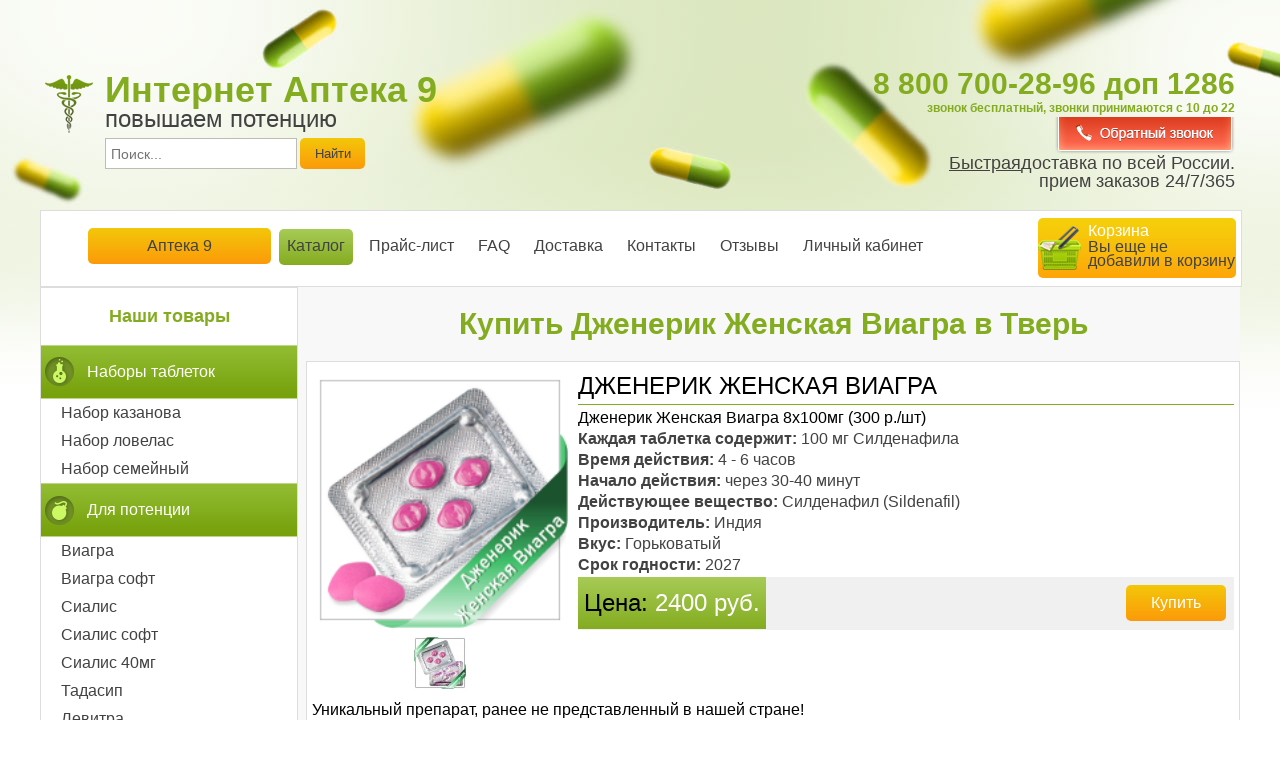

--- FILE ---
content_type: text/html; charset=UTF-8
request_url: http://xn--b1ag7af7c.xn--9-7sbatz2av.xn--p1ai/generic-zhenskaya-viagra.html
body_size: 6228
content:
<!DOCTYPE html>
<html lang="ru">
<head>
<meta http-equiv="Content-Type" content="text/html; charset=utf-8" />
<meta name="viewport" content="width=device-width, initial-scale=1.0" />
<meta name="SKYPE_TOOLBAR" content="SKYPE_TOOLBAR_PARSER_COMPATIBLE" />
<title>Купить в Тверь Купить Дженерик Женская Виагра. Состав  Силденафила цитрат 100 мг. Доставка ЖЕНСКАЯ ВИАГРА. Аптека 9</title>
<meta name="Keywords" content="Тверь, Купить Дженерик Женская Виагра,ЖЕНСКАЯ ВИАГРА  ,  Силденафила цитрат 100 мг,  аптека 9" /><meta name="Description" content="Купить Дженерик Женская Виагра с доставкой. Купить в Тверь." />
<meta property="og:type" content="website">
<meta property="og:url" content="http://xn--b1ag7af7c.xn--9-7sbatz2av.xn--p1ai/generic-zhenskaya-viagra.html" />
<meta property="og:locale" content="ru_RU">
<meta property="og:image" content="http://xn--b1ag7af7c.xn--9-7sbatz2av.xn--p1ai/cache/femalev-big.png" />
<base href="http://xn--b1ag7af7c.xn--9-7sbatz2av.xn--p1ai/" />
<link rel="canonical" href="http://xn--b1ag7af7c.xn--9-7sbatz2av.xn--p1ai/generic-zhenskaya-viagra.html">
    <link rel="shortcut icon" href="/templates/18/images/favicon.ico"/>
<link rel="stylesheet" href="./templates/18/style.css" type="text/css"/>
<script type="text/javascript" src="./js/jquery-1.7.1.min.js"></script>
<script type="text/javascript" src="./js/grayscale.js"></script>
<script type="text/javascript" src="./js/single.js"></script>
<script type="text/javascript" src="./js/common.js"></script>
<script type="text/javascript" src="./js/jquery-ui-1.8.13.custom.min.js"></script>
<link rel="stylesheet" href="./css/ui/core.css" type="text/css"/>
<link rel="stylesheet" href="./css/ui/dialog.css" type="text/css"/>
<link rel="stylesheet" href="./css/ui/theme.css" type="text/css"/>
<link rel="stylesheet" href="./js/layerslider/css/layerslider.css" type="text/css" />
<script src="./js/layerslider/js/greensock.js" type="text/javascript"></script>
<script src="./js/layerslider/js/layerslider.transitions.js" type="text/javascript"></script>
<script src="./js/layerslider/js/layerslider.kreaturamedia.jquery.js" type="text/javascript"></script>
</head>
<body >
<div id="page">
    <div id="header">
      <div class="logosearch">
            			<a href="">
            			<div id="logoblock">
			  <div id="sitename">Интернет Аптека 9</div>
				<div id="siteslogan">повышаем потенцию</div>
			</div>
                        </a>
            			<div class="form-search clearfix">
				<form name="search" action="search.php" method="get" >
					<input class="" id="searchInput" type="text" name="q" placeholder="Поиск...">
					<input type="submit"  value="Найти" />
				</form>
			</div>
        </div>
        <div class="phoneblock">
                        <div class="phone-head"><a href="tel:8 800 700-28-96">8 800 700-28-96</a> доп 1286 <br /><span> звонок бесплатный, звонки принимаются с 10 до 22</span></div>
                        <div class="callback-box">
                <div class="cb-c">
                    <fieldset class="cb-form" >
                        <div class="inp-row cb-name-field">
                            <div class="f-row-title clearfix">
                                <label>Ваше имя</label>
                            </div>
                            <div class="f-row clearfix">
                                <div class="form-input">
                                    <input type="text" class="cb-name" value=""/>
                                </div>
                            </div>
                        </div>
                        <div class="inp-row cb-phone-field">
                            <div class="f-row-title clearfix">
                                <label >Ваш номер телефона</label>
                            </div>
                            <div class="f-row clearfix">
                                <div class="form-input">
                                    <input type="text" class="cb-phone" value=""/>
                                </div>
                            </div>
                        </div>
                        <div class="btn-row clearfix">
                            <input type="button" class="btn_callback send" value="Отправить"/>
                        </div>
                    </fieldset>
                    <div class="cb-success" style="display:none">
                        <b>Ваша заявка принята, мы свяжемся с вами в ближайшее время.</b>
                    </div>
                    <a class="btn-call2 btn-call btn-call-popup"></a>
                </div>
                <div class="cb-b"></div>
            </div>
            <a class="btn-call1 btn-call btn-call-header"></a>
            <div class="clearfix"></div>
            <div class="addr"><span>Быстрая</span>доставка по всей России.<br />прием заказов 24/7/365</div>
        </div>
    </div>
    <div class="clearfix"></div>
    <div id="mainmenu">
        <div class="mainmenu-inner">
            <ul>
                <li><a href="">Аптека 9</a></li>
                				<li  class="active"><a href="buy.php">Каталог</a></li>
				                				<li><a href="price.php">Прайс-лист</a></li>
				                				<li><a href="info.php">FAQ</a></li>
												<li><a href="dostavka.php">Доставка</a></li>
				                				<li><a href="contact.php">Контакты</a></li>
				                                <li><a href="otzapteka.php">Отзывы</a></li>
				                				<li><a href="members.php">Личный кабинет</a></li>
				                <li id="cart">
                    <a href="basket.php">
                        <div class="inner">
                            <span class="cart">Корзина </span>
                                                        <div class="carttxt">Вы еще не добавили в корзину</div>
                                                    </div>
                    </a>
                </li>
            </ul>
        </div>
    </div>
<div id="maincontent" class="sidebar">
    <div class="inner">
    <h1>Купить Дженерик Женская Виагра в Тверь</h1>
<div class="tovarblockbig">
    <div class="tovarblock">
        <div class="tovarblock-main">
            <div class="inner">
                <h2 class="tovar-name">Дженерик Женская Виагра</h2>
                                                                                                                                                                                                                <div class="tovar-descr">Дженерик Женская Виагра 8х100мг (300 р./шт)</div>
                                <div class="tovar-text">
                                            <p><b>Каждая таблетка содержит: </b>100 мг Силденафила</p>
                                            <p><b>Время действия: </b>4 - 6 часов</p>
                                            <p><b>Начало действия: </b>через 30-40 минут</p>
                                            <p><b>Действующее вещество: </b>Силденафил (Sildenafil)</p>
                                            <p><b>Производитель: </b>Индия</p>
                                            <p><b>Вкус: </b>Горьковатый</p>
                                            <p><b>Срок годности: </b>2027</p>
                                    </div>
                <div class="tovar-buy">
                    <div class="tovar-buy">
                        <div class="tovar-price">Цена: <span>2400 руб.</span></div>
                        <a class="buynow" href="basket.php?action=add_item&amp;item_id=72">Купить</a>
                    </div>
                </div>
            </div>
        </div>
    </div>
    <div class="tovarblock-side">
        <div class="phototovara">
            <div class="bigimages">
                <div class="biinner" >
                    <div class="bi-tovar" id="bi-tovar1"><img src="./cache/femalev-big.png" width="256" title="Купить Дженерик Женская Виагра" alt="Дженерик Женская Виагра"/></div>
                                                                    <div class="bi-tovar" id="bi-tovar2" style="display:none"><img src="./cache/femalegra100.png" width="256" alt="Дженерик Женская Виагра"/></div>
                                                                <div class="clearfix"></div>
                </div>
                <div class="clearfix"></div>
            </div>
            <div class="smallimages">
                                                <div class="si-tovar" id="si-tovar2"><img src="./cache/femalegra100-thumb.png" height="52px" alt="Дженерик Женская Виагра"/></div>
            </div>
        </div>
    </div>
    <div class="clearfix"></div>
    <div class="tovartext">Уникальный препарат, ранее не представленный в нашей стране! <br />
Женская Виагра предназначена для решения таких проблем, как женские расстройства сексуального влечения и женская сексуальная дисфункция. Данный препарат создан фармацевтами для удовлетворения сексуальных потребностей и продления удовольствия. <br />
<br />
<br />
Преимущества: <br />
-Повышает уровень тестостерона в крови <br />
-Повышает либидо у большинства женщин <br />
- Появляется усиленная чувствительность к стимуляции <br />
-Эффективна для женщин с гистерэктомией и менопаузой в возрасте до 50 лет <br />
</div>
</div>
<table class="buy_group" >
    <thead>
        <tr>
        <th class="head head2">Количество</th>
        <th class="head head2">Цена</th>
        <th class="head head2 head_buy_group">Цена за 1&nbsp;шт</th>
        <th class="head "></th>
        <th class="head "></th>
        </tr>
    </thead>
    <tbody>
        <tr>
        <td>4x100мг</td>
        <td>1400 р.</td>
        <td>350 р.</td>
        <td></td>
        <td>
            <div class="buttons2">
                <a href="basket.php?action=add_item&amp;item_id=23" class="tocart">В&nbsp;корзину</a><a class="btn-fast-buy buy1click" id="fast-buy-23" >Купить&nbsp;в&nbsp;один&nbsp;клик</a>
            </div>
        </td>
    </tr>
        <tr>
        <td>8x100мг</td>
        <td>2400 р.</td>
        <td>300 р.</td>
        <td></td>
        <td>
            <div class="buttons2">
                <a href="basket.php?action=add_item&amp;item_id=72" class="tocart">В&nbsp;корзину</a><a class="btn-fast-buy buy1click" id="fast-buy-72" >Купить&nbsp;в&nbsp;один&nbsp;клик</a>
            </div>
        </td>
    </tr>
        <tr>
        <td>12x100мг</td>
        <td>3000 р.</td>
        <td>250 р.</td>
        <td></td>
        <td>
            <div class="buttons2">
                <a href="basket.php?action=add_item&amp;item_id=24" class="tocart">В&nbsp;корзину</a><a class="btn-fast-buy buy1click" id="fast-buy-24" >Купить&nbsp;в&nbsp;один&nbsp;клик</a>
            </div>
        </td>
    </tr>
        <tr>
        <td>24x100мг</td>
        <td>4800 р.</td>
        <td>200 р.</td>
        <td></td>
        <td>
            <div class="buttons2">
                <a href="basket.php?action=add_item&amp;item_id=25" class="tocart">В&nbsp;корзину</a><a class="btn-fast-buy buy1click" id="fast-buy-25" >Купить&nbsp;в&nbsp;один&nbsp;клик</a>
            </div>
        </td>
    </tr>
        </tbody>
</table>
<h2>Оставить отзыв о Дженерик Женская Виагра</h2>
<div class="otz makereview" id="form_comment">
<input type="hidden" id="group_id" value="8">
<input type="hidden" id="gend" value="1">
    <div class="gender">
        <span>Пол:</span>
        <div class="gender1"><div class="pic"></div></div>
        <div class="gender2"><div class="pic"></div></div>
    </div>
    <div class="ganketa">
        <div id="field_name" class="inp-row">
            <input id="comment_name" name="comment_name" type="text" placeholder="Ваше имя">
        </div>
        <div id="field_comment" class="inp-row">
            <textarea id="comment_comment" name="comment_comment" type="text" placeholder="Ваш отзыв"></textarea>
        </div>
        <div class="send" id="comment_sent">Отправить</div>
        <div class="loading" id="comment_loader" style="display:none"></div>
    </div>
</div>
            <h1>Товары, которые покупают в Тверь вместе с Дженерик Женская Виагра</h1>
        <div class="tovar-container">
                                <div class="tovar">
            <div class="glow">
                        <a class="cover" href="generic-viagra.html">
                <div class="undercover">
                    <div class="tovar-image wd100"><img src="./cache/viagra-small.png" title="Купить Дженерик Виагра в Тверь" alt="Дженерик Виагра" /></div>
                    <br/><h4>Дженерик Виагра</h4>
                    <p>Силденафила цитрат 100 мг</p>
                </div>
            </a>
            <a class="buytovar" href="generic-viagra.html">
            <div class="price-block">
                <span class="price2">от</span>
                <span class="price3">115</span>
                <span class="price4">рублей</span>
            </div>
            <div class="buybutt"></div>
            </a>
            </div>
        </div>
                                <div class="tovar">
            <div class="glow">
                        <a class="cover" href="generic-cialis.html">
                <div class="undercover">
                    <div class="tovar-image wd100"><img src="./cache/cialis-small.png" title="Купить Дженерик Сиалис в Тверь" alt="Дженерик Сиалис" /></div>
                    <br/><h4>Дженерик Сиалис</h4>
                    <p>Тадалафил 20 мг </p>
                </div>
            </a>
            <a class="buytovar" href="generic-cialis.html">
            <div class="price-block">
                <span class="price2">от</span>
                <span class="price3">115</span>
                <span class="price4">рублей</span>
            </div>
            <div class="buybutt"></div>
            </a>
            </div>
        </div>
                                <div class="tovar">
            <div class="glow">
                        <a class="cover" href="generic-levitra.html">
                <div class="undercover">
                    <div class="tovar-image wd100"><img src="./cache/levitra-small.png" title="Купить Дженерик Левитра в Тверь" alt="Дженерик Левитра" /></div>
                    <br/><h4>Дженерик Левитра</h4>
                    <p>Варденафил 20 мг </p>
                </div>
            </a>
            <a class="buytovar" href="generic-levitra.html">
            <div class="price-block">
                <span class="price2">от</span>
                <span class="price3">140</span>
                <span class="price4">рублей</span>
            </div>
            <div class="buybutt"></div>
            </a>
            </div>
        </div>
            </div>
<script>
$(document).ready(function(){
    $(".si-tovar").click(function(){
        i = $(this).attr('id').replace('si-tovar','');
        $(".bi-tovar").hide();
        $("#bi-tovar"+i).show();
    });
     $(".gender").click(function() {
        if ($(".gender1").is(':hidden')){
            $(".gender2").fadeOut(500);
            $(".gender1").fadeIn(500);
            $('#gend').val("1");
        }
        else{
            $(".gender1").fadeOut(500);
            $(".gender2").fadeIn(500);
            $('#gend').val("2");
        }
     });
});
</script>
<div id="wearegood" >
    <h2>Преимущества нашей Аптеки 9</h2>
    <a href="akcia.php">
    <div class="wearegood">
        <div class="good good1">
        <h3>Накопительная скидка</h3>
        <div class="atext">Постоянным клиентам накопительная скидка от 5% до 15% процентов.
По оплаченным заказам, 3-заказа 5%, 5заказов-10% 10 заказов-15%</div>
        </div>
        <div class="good good2">
        <h3>Бесплатная доставка</h3>
        <div class="atext">При заказе от 50шт любого товара, доставка за наш счет!</div>
        </div>
        <div class="good good3">
        <h3>Скидка 5% за отзыв</h3>
        <div class="atext">Поделись отзывом из нашей аптеки и получи скидку 5% на следующий заказ</div>
        </div>
        <div class="good good4">
        <h3>Гарантия самой низкой цены</h3>
        <div class="atext">Найдите дешевле и мы вернем вам 110% разницы</div>
        </div>
    </div>
    </a>
</div>
    </div>
</div>
<div id="sidebar">
    <h3>Наши товары</h3>
          <div class="menu1"><div class="circ circ1001"></div><p>Наборы таблеток</p></div>
             <a href="special-nabor-kazanova.html"><div class="menu2">НАБОР КАЗАНОВА</div></a>
             <a href="special-nabor-lovelas-21-veka.html"><div class="menu2">НАБОР ЛОВЕЛАС</div></a>
             <a href="special-nabor-semejnyj.html"><div class="menu2">НАБОР СЕМЕЙНЫЙ</div></a>
               <div class="menu1"><div class="circ circ1002"></div><p>Для потенции</p></div>
             <a href="generic-viagra.html"><div class="menu2">ВИАГРА</div></a>
             <a href="generic-viagra-soft.html"><div class="menu2">ВИАГРА СОФТ</div></a>
             <a href="generic-cialis.html"><div class="menu2">СИАЛИС</div></a>
             <a href="generic-cialis-soft.html"><div class="menu2">СИАЛИС СОФТ</div></a>
             <a href="generic-cialis-40mg.html"><div class="menu2">СИАЛИС 40мг</div></a>
             <a href="tadasip.html"><div class="menu2">ТАДАСИП</div></a>
             <a href="generic-levitra.html"><div class="menu2">ЛЕВИТРА</div></a>
             <a href="generic-levitra-40mg.html"><div class="menu2">ЛЕВИТРА 40мг</div></a>
             <a href="kamagra-gel.html"><div class="menu2">КАМАГРА ГЕЛЬ</div></a>
             <a href="stendra-.html"><div class="menu2">СТЕНДРА</div></a>
             <a href="generic-cialis-5mg.html"><div class="menu2">СИАЛИС 5МГ</div></a>
             <a href="generic-cialis-60mg.html"><div class="menu2">Дженерик Сиалис 60мг</div></a>
             <a href="generic-viagra-25mg.html"><div class="menu2">Дженерик Виагра 25мг</div></a>
             <a href="generic-levitra-60mg.html"><div class="menu2">Дженерик Левитра 60мг</div></a>
               <div class="menu1"><div class="circ circ1003"></div><p>Для продления секса и улучшения потенции</p></div>
             <a href="super-p-force.html"><div class="menu2">Super P-force</div></a>
             <a href="cenforce-d.html"><div class="menu2">CENFORCE-D</div></a>
               <div class="menu1"><div class="circ circ1004"></div><p>Для продления секса</p></div>
             <a href="generic-dapoksetin-60mg.html"><div class="menu2">ДАПОКСЕТИН</div></a>
             <a href="sprej-stud-5000.html"><div class="menu2">STUD 5000</div></a>
               <div class="menu1"><div class="circ circ1006"></div><p>Для женщин</p></div>
             <a href="generic-zhenskaya-viagra.html"><div class="menu2">ЖЕНСКАЯ ВИАГРА</div></a>
             <a href="serebryanaya-lisa.html"><div class="menu2">СЕРЕБРЯНАЯ ЛИСА</div></a>
               <div class="menu1"><div class="circ circ1008"></div><p>Другие препараты</p></div>
             <a href="penon-glide.html"><div class="menu2">Penon Glide</div></a>
                  </div>
<div class="clearfix"></div>
<div id="footer">
    <div class="col1">
        <img src="/templates/18/images/logo.png" align="left" class="logof">
      2009-2026  &copy <a href="/">Онлайн Аптека 9</a><br />
        <br>
        <div class="clearf"></div>
    </div>
    <div class="col2">
          <a href="">Популярное</a><br />
                  <a href="buy.php">Купить</a><br />
                         <a href="price.php">Все цены</a><br />
           </div>
    <div class="col2">
                   <a href="dostavka.php">Доставка</a><br />
                         <a href="info.php">FAQ</a><br />
                         <a href="contact.php">Контакты</a><br />
           </div><!--col-sm-6  -->
    <div class="col4 clearfix"></div>
    <div class="col3">
   <a href="https://аптека9.рф/regiony-dostavki.html">Список городов доставки по России</a><br/>
                Телефон: <a href="tel:8 800 700-28-96">8 800 700-28-96</a> доп 1286. звонок бесплатный<br/>
    </div>
</div>
<center><noindex><script type="text/javascript">
document.write("<a href='//www.liveinternet.ru/click;apteka9rf' "+
"target=_blank><img src='//counter.yadro.ru/hit;apteka9rf?t20.16;r"+
escape(document.referrer)+((typeof(screen)=="undefined")?"":
";s"+screen.width+"*"+screen.height+"*"+(screen.colorDepth?
screen.colorDepth:screen.pixelDepth))+";u"+escape(document.URL)+
";"+Math.random()+
"' alt='Онлайн Аптека' title='Купить Сиалис' "+
"border='0' width='88' height='31'><\/a>")
</script></noindex></center>
</div>
<div id="one-click-box">
<div class="one-click-holder">
    <div class="one-click-box">
        <div class="oc-close">X</div>
            <div class="row row1" >
                <div class="f-row-title clearfix">
                    <label >Ваше имя</label>
                </div>
                <div class="f-row clearfix">
                    <div class="form-input ">
                        <input type="text" value="" class="in1"/>
                    </div>
                </div>
            </div>
            <div class="row row2" >
                <div class="f-row-title clearfix">
                    <label >Ваш телефон</label>
                </div>
                <div class="f-row clearfix">
                    <div class="form-input ">
                        <input type="text" value="" class="in2"/>
                    </div>
                </div>
            </div>
            <div class="clearfix">
                <a class="buynow oc-submit" >Отправить</a>
            </div>
    </div>
</div>
</div>
	<div id="dialog-message" title="Уже уходите?" style="display:none">
		<img src="./css/ui/images/bow.png" class="dialog-bow" alt=""/>
		<p class="dialog-info">Позвольте вручить вам небольшой подарок!<br />
		 <small>Мы дарим Вам промокод со скидкой на следующую покупку.<br />
		Оставьте ваш E-mail для получения промокода</small> </p>
		<div class="dialog-loading" id="dialog-loading" ></div>
		<div class="dialog-result" id="dialog-result" ></div>
		<div class="dialog-buttons" id="dialog-buttons">
			<input type="text" id="dialog-email" placeholder="Введите E-mail ..."  />
			<input type="button" id="dialog-button" value="Хочу подарок!" />
		</div>
	</div>
	<script type="text/javascript" src="./js/footer-popup/windows1.js"></script>
<script defer src="https://static.cloudflareinsights.com/beacon.min.js/vcd15cbe7772f49c399c6a5babf22c1241717689176015" integrity="sha512-ZpsOmlRQV6y907TI0dKBHq9Md29nnaEIPlkf84rnaERnq6zvWvPUqr2ft8M1aS28oN72PdrCzSjY4U6VaAw1EQ==" data-cf-beacon='{"version":"2024.11.0","token":"ccea8bbfb46142bcaa2cdf80ea155916","r":1,"server_timing":{"name":{"cfCacheStatus":true,"cfEdge":true,"cfExtPri":true,"cfL4":true,"cfOrigin":true,"cfSpeedBrain":true},"location_startswith":null}}' crossorigin="anonymous"></script>
</body>
</html>

--- FILE ---
content_type: text/css
request_url: http://xn--b1ag7af7c.xn--9-7sbatz2av.xn--p1ai/templates/18/style.css
body_size: 7871
content:
html {
min-width: 320px;
overflow-y: scroll;
overflow-x: hidden;
}
input {border:1px solid #BFBBB5;}
textarea {border:1px solid #BFBBB5;}
body {
font-family: Calibri, Candara, Segoe, 'Segoe UI', Optima, Arial, sans-serif;
width: 100%;
background: url(images/bottom.jpg) no-repeat;
background-position: bottom center;
margin: 0px;
}
.clearfix{clear: both;}
#page {
width: 100%;
max-width: 1200px;
min-width: 320px;
margin: 0 auto;
}

table, td, th {border-collapse:separate}
table {border-spacing:0; border:none; width: 100%; }
td, th {padding:0}

.text-center{	text-align: center;}
.text-left{	text-align: left;}
.text-right{	text-align: right;}

.v-text-center{	vertical-align:middle;}
.v-text-top{	vertical-align:top;}
.red{color: #cc0000;}
.wd100{	width: 100px;}


h1 {
color: #84ac20;
text-align: center;
font-weight: bold;
font-size: 30px;
}

h2 {
color: #84ac20;
text-align: center;
font-weight: bold;
font-size: 30px;
}

h3 {
color: #84ac20;
text-align: center;
font-weight: bold;
font-size: 18px;
}

h4 {
color: #84ac20;
font-weight: bold;
font-size: 18px;
}

a {
color: #84ac20;
text-decoration: none;
cursor: pointer;
}

li a {
color: #424242;
}


p {
color: #424242;
}

table {
width: 100%;
background: #fff;
margin: 10px 0px;
border: 1px solid #ddd;
border-collapse: collapse;
text-align: center;
}

textarea {
display: block;
width: 366px;
height: 100px;
margin: 10px 0px;
}

tbody tr {
border-bottom: 1px solid #84ac20;
}

tbody tr:last-child {
border-bottom: none;
}

tr:last-child td{
padding-bottom: 10px;
}

#header {
min-height: 70px;
margin: 0 auto;
padding: 5px;
margin-top: 70px;

}
.logosearch{	width: 330px;	float: left; }
#logoblock {
width: 350px;
background: url(images/logo.png) no-repeat;
padding-left: 60px;
}

#phone,
#sitename {
color: #84ac20;
font-size: 36px;
font-weight: bold;
line-height: 30px;
}

#siteslogan {
color: #424242;
font-size: 24px;
}

.loginblock {
width: 50%;
float: right;
text-align: right;
}

.phoneblock {
width: 41%;
float: right;
text-align: right;
position: relative;
}
.phone-head{
    color: #84ac20;
    text-align: right; line-height: 0.6em;
    font-size: 30px; font-weight: bold; 
}
.phone-head span{font-size: 12px;}
.addr {
color: #424242;
font-size: 18px;
line-height: 18px;
}

ul {list-style-type: none;}

/************************/
.search-text{
	color:#cc0000; font-size:18px;
	font-weight: bolder;
	background: #fff; padding: 15px;
}
.form-search {margin:5px 0 8px 60px; }
.form-search input[type='submit']{
	background: #f3c70a; /* Old browsers */
	background: -moz-linear-gradient(top,  #f3c70a 0%, #fc9a09 100%); /* FF3.6+ */
	background: -webkit-gradient(linear, left top, left bottom, color-stop(0%,#f3c70a), color-stop(100%,#fc9a09)); /* Chrome,Safari4+ */
	background: -webkit-linear-gradient(top,  #f3c70a 0%,#fc9a09 100%); /* Chrome10+,Safari5.1+ */
	background: -o-linear-gradient(top,  #f3c70a 0%,#fc9a09 100%); /* Opera 11.10+ */
	background: -ms-linear-gradient(top,  #f3c70a 0%,#fc9a09 100%); /* IE10+ */
	background: linear-gradient(to bottom,  #f3c70a 0%,#fc9a09 100%); /* W3C */
	filter: progid:DXImageTransform.Microsoft.gradient( startColorstr='#f3c70a', endColorstr='#fc9a09',GradientType=0 ); /* IE6-9 */

    border: none; color:#424242;
    border-radius: 5px;
    -webkit-border-radius: 5px;
    -o-border-radius: 5px;
    -moz-border-radius: 5px;
    cursor: pointer;
    height: 31px;
    width: 65px
}
.form-search input[type='submit']:hover{
	background: #f3c70a; /* Old browsers */
	background: -moz-linear-gradient(top,  #f3c70a 0%, #f3c70a 33%, #fc9a09 100%); /* FF3.6+ */
	background: -webkit-gradient(linear, left top, left bottom, color-stop(0%,#f3c70a), color-stop(33%,#f3c70a), color-stop(100%,#fc9a09)); /* Chrome,Safari4+ */
	background: -webkit-linear-gradient(top,  #f3c70a 0%,#f3c70a 33%,#fc9a09 100%); /* Chrome10+,Safari5.1+ */
	background: -o-linear-gradient(top,  #f3c70a 0%,#f3c70a 33%,#fc9a09 100%); /* Opera 11.10+ */
	background: -ms-linear-gradient(top,  #f3c70a 0%,#f3c70a 33%,#fc9a09 100%); /* IE10+ */
	background: linear-gradient(to bottom,  #f3c70a 0%,#f3c70a 33%,#fc9a09 100%); /* W3C */
	filter: progid:DXImageTransform.Microsoft.gradient( startColorstr='#f3c70a', endColorstr='#fc9a09',GradientType=0 ); /* IE6-9 */
	color: #000;
	transition: color .2s linear;
}
.form-search input[type='text']{
	 border:1px solid #bfbbb5;
	 padding:2px 5px;
	 font-size: 14px; float:left; margin-right:3px;
}

#mainmenu {
width: 100%;
border: 1px solid #ddd;
margin-top: 20px;
background: #fff;
-moz-user-select: none;
-khtml-user-select: none;
-webkit-user-select: none;
user-select: none;
overflow: auto;
}

.mainmenu-inner {
padding: 15px 5px 0px 5px;
}

#footermenu li,
#mainmenu li {
display: inline-block;
cursor: pointer;
height: 28px;
padding: 0px 8px;
margin: 0px 2px;
padding-top: 8px;
text-align: center;
position: relative;
top: -8px;
border-radius: 5px;
margin-top: 10px;
}

#footermenu li:hover,
#mainmenu li:hover, #mainmenu li.active {
background: #a7cb56; /* Old browsers */
background: -moz-linear-gradient(top,  #a7cb56 0%, #85ac21 100%); /* FF3.6+ */
background: -webkit-gradient(linear, left top, left bottom, color-stop(0%,#a7cb56), color-stop(100%,#85ac21)); /* Chrome,Safari4+ */
background: -webkit-linear-gradient(top,  #a7cb56 0%,#85ac21 100%); /* Chrome10+,Safari5.1+ */
background: -o-linear-gradient(top,  #a7cb56 0%,#85ac21 100%); /* Opera 11.10+ */
background: -ms-linear-gradient(top,  #a7cb56 0%,#85ac21 100%); /* IE10+ */
background: linear-gradient(to bottom,  #a7cb56 0%,#85ac21 100%); /* W3C */
filter: progid:DXImageTransform.Microsoft.gradient( startColorstr='#a7cb56', endColorstr='#85ac21',GradientType=0 ); /* IE6-9 */
color: #fff;
transition: color .2s linear;
}

#footermenu li:active,
#mainmenu li:active {
background: #85ac21; /* Old browsers */
background: -moz-linear-gradient(top,  #85ac21 0%, #a7cb56 100%); /* FF3.6+ */
background: -webkit-gradient(linear, left top, left bottom, color-stop(0%,#85ac21), color-stop(100%,#a7cb56)); /* Chrome,Safari4+ */
background: -webkit-linear-gradient(top,  #85ac21 0%,#a7cb56 100%); /* Chrome10+,Safari5.1+ */
background: -o-linear-gradient(top,  #85ac21 0%,#a7cb56 100%); /* Opera 11.10+ */
background: -ms-linear-gradient(top,  #85ac21 0%,#a7cb56 100%); /* IE10+ */
background: linear-gradient(to bottom,  #85ac21 0%,#a7cb56 100%); /* W3C */
filter: progid:DXImageTransform.Microsoft.gradient( startColorstr='#85ac21', endColorstr='#a7cb56',GradientType=0 ); /* IE6-9 */
}

#mainmenu ul {
margin: 0px;
}

.buynow,
.send,
.readmore,
#mainmenu li:first-child {
display: inline-block;
width: 183px;
height: 24px;
color: #fff;
background: #f3c70a; /* Old browsers */
background: -moz-linear-gradient(top,  #f3c70a 0%, #fc9a09 100%); /* FF3.6+ */
background: -webkit-gradient(linear, left top, left bottom, color-stop(0%,#f3c70a), color-stop(100%,#fc9a09)); /* Chrome,Safari4+ */
background: -webkit-linear-gradient(top,  #f3c70a 0%,#fc9a09 100%); /* Chrome10+,Safari5.1+ */
background: -o-linear-gradient(top,  #f3c70a 0%,#fc9a09 100%); /* Opera 11.10+ */
background: -ms-linear-gradient(top,  #f3c70a 0%,#fc9a09 100%); /* IE10+ */
background: linear-gradient(to bottom,  #f3c70a 0%,#fc9a09 100%); /* W3C */
filter: progid:DXImageTransform.Microsoft.gradient( startColorstr='#f3c70a', endColorstr='#fc9a09',GradientType=0 ); /* IE6-9 */
padding: 0;
padding-top: 9px;
padding-bottom: 3px;
}

.tocart:hover,
.buynow:hover,
.send:hover,
.readmore:hover,
#mainmenu li:first-child:hover {
background: #f3c70a; /* Old browsers */
background: -moz-linear-gradient(top,  #f3c70a 0%, #f3c70a 33%, #fc9a09 100%); /* FF3.6+ */
background: -webkit-gradient(linear, left top, left bottom, color-stop(0%,#f3c70a), color-stop(33%,#f3c70a), color-stop(100%,#fc9a09)); /* Chrome,Safari4+ */
background: -webkit-linear-gradient(top,  #f3c70a 0%,#f3c70a 33%,#fc9a09 100%); /* Chrome10+,Safari5.1+ */
background: -o-linear-gradient(top,  #f3c70a 0%,#f3c70a 33%,#fc9a09 100%); /* Opera 11.10+ */
background: -ms-linear-gradient(top,  #f3c70a 0%,#f3c70a 33%,#fc9a09 100%); /* IE10+ */
background: linear-gradient(to bottom,  #f3c70a 0%,#f3c70a 33%,#fc9a09 100%); /* W3C */
filter: progid:DXImageTransform.Microsoft.gradient( startColorstr='#f3c70a', endColorstr='#fc9a09',GradientType=0 ); /* IE6-9 */
color: #000;
transition: color .2s linear;
}

.tocart:active,
.buynow:active,
.send:active,
.readmore:active,
#mainmenu li:first-child:active {
background: -moz-linear-gradient(top,  #fc9a09 0%, #f3c70a 100%); /* FF3.6+ */
background: -webkit-gradient(linear, left top, left bottom, color-stop(0%,#f3c70a), color-stop(100%,#fc9a09)); /* Chrome,Safari4+ */
background: -webkit-linear-gradient(top,  #fc9a09 0%,#f3c70a 100%); /* Chrome10+,Safari5.1+ */
background: -o-linear-gradient(top,  #fc9a09 0%,#f3c70a 100%); /* Opera 11.10+ */
background: -ms-linear-gradient(top,  #fc9a09 0%,#f3c70a 100%); /* IE10+ */
background: linear-gradient(to bottom,  #fc9a09 0%,#f3c70a 100%); /* W3C */
filter: progid:DXImageTransform.Microsoft.gradient( startColorstr='#fc9a09', endColorstr='#f3c70a',GradientType=0 ); /* IE6-9 */
}

#cart {
width: 198px;
height: 60px !important;
vertical-align: top;
background: url(images/cart-bg.png) no-repeat;
float: right !important;
margin: 0 !important;
padding: 0 !important;
text-align: left !important;
}

#cart .inner {
background: url(images/basket.png) no-repeat;
background-position: left center;
padding-left: 50px;
height: 52px;
margin: 4px 0px;
}

.cart {
color: #fff;
}

.carttxt {
color: #424242;
line-height: 14px;
} 

.carttxt span{
color: #fff;
font-size: 18px;
font-weight: bold;
} 

.button {
cursor: pointer;
}

.readmore {
display: inline-block;
width: 164px;
height: 34px;
cursor: pointer;
font-size: 20px;
text-align: center;
border-radius: 10px;
}

#maincontent {

width: 100%;
background: #f8f8f8;
min-height: 500px;
}

#maincontent.sidebar {
float: left;
min-height: 1800px;
}

#maincontent.sidebar .inner {
margin-left:266px;
padding-bottom: 20px;
}

#sidebar {
float: left;
width: 256px;
margin-left: -100%;
min-height: 800px;
background: #fff;
border: 1px solid #ddd;
position: relative;
}

.tovar-container {
text-align: center;
}

.tovar {
width: 240px;
height: 340px;
display: inline-block;
background: #fff;
border: 1px solid #ddd;
margin: 5px;
}

.tovar:hover {
box-shadow: 0 0 15px #ddd;
}

.tovar-image {
display: block;
width: 100px;
height: 100px;
margin: 0 auto;
}
.tovar-image img{max-height: 150px; max-width: 150px;}

.undercover {
text-align: left;
height: 245px;
}

.price-block {
margin-bottom: 5px;
border-bottom: 1px solid;
text-align: right;
}

.price1 {
text-decoration: line-through;
color: #424242;
display: block;
}

.price2 {
color: #424242;
font-weight: bold;
}

.price3,
.price3 {
font-weight: bold;
}

.buybutt {
display: block;
background: url(images/buy.png) no-repeat;
width: 92px;
height: 30px;
cursor: pointer;
float: right;
margin-top: 1px;
}

.buybutt:hover {
background-position: 0px -39px;
color: #000;
}

.buybutt:active {
background-position: 0px -78px;
}

.tovar p {display: block;
height: 60px;}

#sidebar a {
text-align: left;
cursor: pointer;
color: #424242;
}

#sidebar span {
float: right;
padding-right: 10px;
}

#sidebar .menu1 {
height: 44px;
}

#sidebar p {
color: #fff;
padding: 0 0 0 10px;
display: table-cell;
width: 210px;
height: 44px;
vertical-align: middle;
}

#sidebar .menu1:nth-child(3) p{
top:0px;
}

#sidebar .menu1 {
background: url(images/green-gradient.png);
padding: 5px 0px;
color: #fff;
display: table;
width: 100%;
}
#sidebar .menu1:first-letter{text-transform: uppercase;}

#sidebar .menu2 {padding: 5px 0px 5px 20px; text-transform: lowercase;}
#sidebar .menu2:first-letter{text-transform: uppercase;}

#sidebar .menu2:hover {
background: #84ac20;
color: #fff !important;
transition: all .2s linear;
}

.circ1001 { background: url(images/circ1.png) no-repeat; }
.circ1002 { background: url(images/circ2.png) no-repeat; }
.circ1003 { background: url(images/circ3.png) no-repeat; }
.circ1004 { background: url(images/circ4.png) no-repeat; }
.circ1005 { background: url(images/circ5.png) no-repeat; }
.circ1006 { background: url(images/circ6.png) no-repeat; }

.circ {
background-position: center;
display: table-cell;
width: 32px;
height: 32px;
padding: 0 0 0 4px;
}

.another {
display: block;
color: #424242;
text-decoration: underline;
}

.hline {
height: 1px;
margin: 0 auto;
background: #84ac20;
margin-top: 40px;
margin-right: 8px;
}

.helper {
height: 138px;
background: url(images/helper.png) no-repeat;
overflow: hidden;
margin: 10px auto;
max-width: 814px;
}

.helper .innerhelper {
padding: 10px 10px 10px 150px;
text-align: center;
width: 70%;
}

.txt1 {
color: #fff;
font-size: 24px;
text-transform: uppercase;
}

.txt2 {
color: #d3ff63;
font-size: 18px;
text-transform: uppercase;
}

.send {
width: 107px;
height: 25px;
border-radius: 5px;
display: inline-block;
color: #fff;
cursor: pointer;
text-align: center;
}

input {
height: 25px;
width: 180px;
}

.anketa {
position: relative;
top: 15px;
}

.glow {
border: 4px solid #fff;
padding: 5px;
height: 322px; position:relative;
}
.glow .no_temp {position: absolute;top:8px; left:5px; width:41px; height:42px;z-index:5;}
.glow:hover {
border: 4px solid #fc9a09;
transition: all .2s linear;
}

.buytovar {
height: 56px;
display: block;
}

.reviews {
background: #90b732;
height: 482px;
}

.reviews h3 {
color: #fff;
padding: 20px;
margin-bottom: -60px;
}

.reviewsinner {
padding: 20px;
}

.arrows {
height: 0px;
}

.arr1 {
width: 11px;
height: 17px;
background: url(images/arr1.png) no-repeat;
position: relative;
top: 125px;
float: left;
cursor: pointer;
}

.arr2 {
width: 11px;
height: 17px;
background: url(images/arr2.png) no-repeat;
position: relative;
top: 125px;
float: right;
cursor: pointer;
}

.man {
width: 259px;
height: 262px;
background: url(images/man.png) no-repeat;
background-position: -20px 0px;
}

.name {
color: #fff;
text-align: center;
position: relative;
top: -20px;
font-size: 24px;
}


.review {
display: none;
height: 0px;
}

.review0 {
display: block;
}

.text {
background: #fff;
padding: 20px;
color: #424242;
}

#wearegood {
background: #f8f8f8;
}


.wearegood {
text-align: center;
background: #fff;
padding: 20px 0px;
border: 1px solid #ddd;
margin: 0 auto;
}

.wearegood-big {
padding: 20px 0px;
}

.good {
width: 200px;
display: inline-block;
padding: 80px 5px 5px 5px;
vertical-align: top;
height: 210px;
}

.good h3 {
display: block;
height: 44px;
}

.good-big {
display: block;
padding: 5px 5px 5px 40px;
text-align: left;
vertical-align: top;
min-height: 210px;
border: 1px solid #ddd;
margin: 20px;
}

.good-big .atext {
padding-left: 100px;
}

.atext {
color: #424242;
}

.good1 { background: url(images/good1.png) no-repeat; background-position: top center;}
.good2 { background: url(images/good2.png) no-repeat; background-position: top center;}
.good3 { background: url(images/good3.png) no-repeat; background-position: top center;}
.good4 { background: url(images/good4.png) no-repeat; background-position: top center;}

.good-big1 { background: url(images/good1.png) #fff no-repeat; background-position: 20px;}
.good-big2 { background: url(images/good2.png) #fff no-repeat; background-position: 20px;}
.good-big3 { background: url(images/good3.png) #fff no-repeat; background-position: 20px;}
.good-big4 { background: url(images/good4.png) #fff no-repeat; background-position: 20px;}


html {
background: url(images/top.jpg) no-repeat;
background-position: top center;
}

#footer { min-height: 200px; overflow: auto; color: #444444; padding-top: 20px;}
#footer .logof{margin-left: 20px;}
#footer > .col1{float: left; width: 25%;}
#footer > .col2{float: left; width: 15%;}
#footer > .col3{float: left; width: 45%;}
#footer > .col4{display: none;}
#footer a.partner{color: #F55C42;}

@media (max-width:720px){
    #logoblock #siteslogan{font-size: 20px;}
    #footer { min-height: 200px; overflow: auto; color: #444444; padding-top: 20px;}
    #footer .logof{margin-left: 20px; margin-right: 10px;}
    #footer > .col1{float: left; width: 50%;}
    #footer > .col2{float: left; width: 25%;}
    #footer > .col3{float: left; width: 100%; padding: 0 20px 10px 20px;}
    #footer > .col4{display: block;}
    #footer a.partner{color: #F55C42;}
}

#footermenu ul {
max-width: 560px;
margin: 20px auto;
text-align: center;
}

.bigphoto {
height: 200px;
}

.photo {
display: none;
height: 0px;
}

.photo1 {
display: block;
}

.preview {
cursor: pointer;
margin: 0px 5px;
}

.tovarblock-main {
float: left;
width: 100%;
}

.tovarblock-side {
float: left;
width: 256px;
margin-left: -100%;
}

.tovar-name {
text-transform: uppercase;
font-size: 24px;
border-bottom: 1px solid #84ac20;
padding-bottom: 4px;
margin-bottom: 4px;
}
h1.tovar-name, h2.tovar-name {
text-transform: uppercase;
font-size: 24px;
border-bottom: 1px solid #84ac20;
padding-bottom: 4px;
margin-bottom: 4px;
    font-family: Calibri, Candara, Segoe, 'Segoe UI', Optima, Arial, sans-serif;
    color: #000; font-weight: normal; text-align: left; margin-top:0;
}
.otz,
.tovarblockbig {
background: #fff;
padding: 10px 5px;
border: 1px solid #ddd;
margin-bottom: 10px;
}

.tovar-recommend{text-align: center; padding: 10px 0; }
.tovar-recommend b{color: #77A20D;}
.tovar-buy {background: #f0f0f0;text-align: center;height: 53px;}

.tovar-price {
display: inline-block;
float: left;
font-size: 24px;
padding: 12px 6px;
background: #a7cb56; /* Old browsers */
background: -moz-linear-gradient(top,  #a7cb56 0%, #84ac20 100%); /* FF3.6+ */
background: -webkit-gradient(linear, left top, left bottom, color-stop(0%,#a7cb56), color-stop(100%,#84ac20)); /* Chrome,Safari4+ */
background: -webkit-linear-gradient(top,  #a7cb56 0%,#84ac20 100%); /* Chrome10+,Safari5.1+ */
background: -o-linear-gradient(top,  #a7cb56 0%,#84ac20 100%); /* Opera 11.10+ */
background: -ms-linear-gradient(top,  #a7cb56 0%,#84ac20 100%); /* IE10+ */
background: linear-gradient(to bottom,  #a7cb56 0%,#84ac20 100%); /* W3C */
filter: progid:DXImageTransform.Microsoft.gradient( startColorstr='#a7cb56', endColorstr='#84ac20',GradientType=0 ); /* IE6-9 */
}

.tovar-price span {
color: #fff;
}

.vol,
.inputbox {
position: relative;
top: 15px;
}

.buynow {
border-radius: 5px;
float: right;
position: relative;
text-align: center;
width: 100px;
margin: 8px;
cursor: pointer;
}

.tovar-text {}
.tovar-text p{margin: 3px 0 3px 0; }

.otz {
margin: 20px 0px;
min-height: 135px;
}

.text2 {
padding: 20px;
}

.man2,
.girl2 {
width: 160px;
text-align: center;
height: 150px;
float: left;
font-size: 12px;
}

.man2 { background: url(images/man2.png) no-repeat; background-position: top center; }
.girl2 { background: url(images/girl2.png) no-repeat; background-position: top center; }


.name2 {
position: relative;
top: 110px;
}

.dostavka {
color: #84ac20;
background: url(images/dostavka.png) no-repeat;
padding-left: 50px;
text-align: left;
}
.absent{padding:15px; font-size: 20px; font-weight: bolder; color:red;}
.tocart {
background: #ededed;
color: #84ac20;
width: 80px;
}

.checkout,
.buy1click {
color: #fff;
background: #a7cb56; /* Old browsers */
background: -moz-linear-gradient(top,  #a7cb56 0%, #84ac20 100%); /* FF3.6+ */
background: -webkit-gradient(linear, left top, left bottom, color-stop(0%,#a7cb56), color-stop(100%,#84ac20)); /* Chrome,Safari4+ */
background: -webkit-linear-gradient(top,  #a7cb56 0%,#84ac20 100%); /* Chrome10+,Safari5.1+ */
background: -o-linear-gradient(top,  #a7cb56 0%,#84ac20 100%); /* Opera 11.10+ */
background: -ms-linear-gradient(top,  #a7cb56 0%,#84ac20 100%); /* IE10+ */
background: linear-gradient(to bottom,  #a7cb56 0%,#84ac20 100%); /* W3C */
filter: progid:DXImageTransform.Microsoft.gradient( startColorstr='#a7cb56', endColorstr='#84ac20',GradientType=0 ); /* IE6-9 */
width: 150px;
}

.checkout:hover,
.buy1click:hover {
background: #a7cb56; /* Old browsers */
background: -moz-linear-gradient(top,  #a7cb56 0%, #a7cb56 33%, #84ac20 100%); /* FF3.6+ */
background: -webkit-gradient(linear, left top, left bottom, color-stop(0%,#a7cb56), color-stop(33%,#a7cb56), color-stop(100%,#84ac20)); /* Chrome,Safari4+ */
background: -webkit-linear-gradient(top,  #a7cb56 0%,#a7cb56 33%,#84ac20 100%); /* Chrome10+,Safari5.1+ */
background: -o-linear-gradient(top,  #a7cb56 0%,#a7cb56 33%,#84ac20 100%); /* Opera 11.10+ */
background: -ms-linear-gradient(top,  #a7cb56 0%,#a7cb56 33%,#84ac20 100%); /* IE10+ */
background: linear-gradient(to bottom,  #a7cb56 0%,#a7cb56 33%,#84ac20 100%); /* W3C */
filter: progid:DXImageTransform.Microsoft.gradient( startColorstr='#a7cb56', endColorstr='#84ac20',GradientType=0 ); /* IE6-9 */
color: #000;
transition: color .2s linear;
}

.checkout:active,
.buy1click:active {
background: #84ac20; /* Old browsers */
background: -moz-linear-gradient(top,  #84ac20 0%, #a7cb56 100%); /* FF3.6+ */
background: -webkit-gradient(linear, left top, left bottom, color-stop(0%,#84ac20), color-stop(100%,#a7cb56)); /* Chrome,Safari4+ */
background: -webkit-linear-gradient(top,  #84ac20 0%,#a7cb56 100%); /* Chrome10+,Safari5.1+ */
background: -o-linear-gradient(top,  #84ac20 0%,#a7cb56 100%); /* Opera 11.10+ */
background: -ms-linear-gradient(top,  #84ac20 0%,#a7cb56 100%); /* IE10+ */
background: linear-gradient(to bottom,  #84ac20 0%,#a7cb56 100%); /* W3C */
filter: progid:DXImageTransform.Microsoft.gradient( startColorstr='#84ac20', endColorstr='#a7cb56',GradientType=0 ); /* IE6-9 */
}

.tocart,.buy1click {
	display: inline-block;
	padding: 10px;
	cursor: pointer;
}
.price_list .tocart, .price_list .buy1click {box-sizing:border-box;}

.buttons2_td{	padding-left: 0!important;box-sizing:border-box;}
.buttons2_td .tocart{	width: 34.3%; }
.buttons2_td .buy1click{	width: 65.7%; float: right;}
.buttons2_td .br {	display: none;}
.buttons2 {
	border-radius: 5px;
	width: 270px;
	float: right;
	margin-right: 5px;
	position: relative; 
}
.price_list .buttons2 {width: 99%;margin-right: 1%;}


@media (max-width:1100px){
	.buttons2_td .br {	display: block;}
	.buttons2_td .tocart{	width: 99%; }
	.buttons2_td .buy1click{	width: 99%; float: none;}
}
@media (max-width:480px){
	.buy_group .buttons2 {width: 100px;}
	.buy_group .tocart{	width: 70px; margin-right: 5px; }
	
}


.gender {
cursor: pointer;
display: inline-block;
vertical-align: top;
text-align: center;
height: 200px;
display:none;
}

.gender1 .pic,
.gender2 .pic {
width: 160px;
text-align: center;
height: 110px;
}

.gender1,
.gender2 {
height: 0px !important;
position: relative;
top: 20px;
}

.gender2 {display: none;}

.gender1 .pic { background: url(images/man2.png) no-repeat; background-position: center; }
.gender2 .pic { background: url(images/girl2.png) no-repeat; background-position: center; }

.ganketa {display: inline-table;}
.ganketa input{width: 400px;}
.ganketa textarea{width: 400px; resize: vertical;}

@media (max-width:440px){
	.ganketa input{width: 322px; }
	.ganketa textarea{width: 320px;}
}
@media (max-width:360px){
	.ganketa input{width: 292px; }
	.ganketa textarea{width: 290px;}
}

.canketa {
background: #fff;
padding: 10px 5px;
border: 1px solid #ddd;
}

.addr-block,.canketa-inner {
width: 400px;
margin: 0 auto;
}

.makereview {text-align: center;}

.finally {
float: right;
padding-right: 20px;
color: #424242;
font-size: 24px;
font-weight: bold;
text-align: right;
}

.finally span {color: #84ac20;}

.checkout-block {font-size: 18px;}

.update {
display: inline-block;
background: url(images/update.png) no-repeat;
padding-left: 40px;
height: 29px;
padding-top: 3px;
}

.right {float: right;}

.side10 {margin: 0px 10px;}

.checkout-block {padding-top: 40px;}

.checkout {
padding: 5px 0px;
text-align: center;
border-radius: 5px;
}

.continue {margin-left: 40px;}

.result {display: none;}

.podbor-block {
background: #fff;
height: 400px;
border: 1px solid #ddd;
}

.question {
text-align: center;
height: 0px;
}

.question2,.question3,.question4 {display: none;}

.qtext {
font-size: 24px;
text-align: center;
padding-top: 20px;
}

.q {
display: inline-block;
width: 208px;
height: 208px;
padding-top: 40px;
margin: 30px 10px 0px 10px;
cursor: pointer;
}

.q:hover {opacity: 0.6;}

.q span {
position: relative;
top: 180px;
width: 100%;
display: block;
text-align: center;
}

.q1v1 { background: url(images/age1.png) no-repeat; background-position: top center; }
.q1v2 { background: url(images/age2.png) no-repeat; background-position: top center; }
.q1v3 { background: url(images/age3.png) no-repeat; background-position: top center; }
.q2v1 { background: url(images/strong1.png) no-repeat; background-position: top center; }
.q2v2 { background: url(images/strong2.png) no-repeat; background-position: top center; }
.q3v1 { background: url(images/long1.png) no-repeat; background-position: top center; }
.q3v2 { background: url(images/long2.png) no-repeat; background-position: top center; }
.q4v1 { background: url(images/podbor.png) no-repeat; background-position: top center; }



.delivery,
.faq {
background: #fff;
min-height: 150px;
border: 1px solid #ddd;
margin: 10px 0px;
padding: 10px 10px 10px 120px;
}


.faq1 { background: url(images/faq1.png) #fff no-repeat; background-position: 10px 10px; }
.faq2 { background: url(images/faq2.png) #fff no-repeat; background-position: 10px 10px; }
.faq3 { background: url(images/faq3.png) #fff no-repeat; background-position: 10px 10px; }
.faq4 { background: url(images/faq4.png) #fff no-repeat; background-position: 10px 10px; }
.faq5 { background: url(images/faq5.png) #fff no-repeat; background-position: 10px 10px; }
.faq6 { background: url(images/faq6.png) #fff no-repeat; background-position: 10px 10px; }
.faq7 { background: url(images/faq7.png) #fff no-repeat; background-position: 10px 10px; }
.faq8 { background: url(images/faq8.png) #fff no-repeat; background-position: 10px 10px; }
.faq9 { background: url(images/faq9.png) #fff no-repeat; background-position: 10px 10px; }
.faq10 { background: url(images/faq10.png) #fff no-repeat; background-position: 10px 10px; }
.faq11 { background: url(images/faq11.png) #fff no-repeat; background-position: 10px 10px; }

.delivery1 { background: url(images/delivery1.png) #fff no-repeat; background-position: 10px 10px; }
.delivery2 { background: url(images/delivery2.png) #fff no-repeat; background-position: 10px 10px; }
.delivery3 { background: url(images/delivery3.png) #fff no-repeat; background-position: 10px 10px; }
.delivery4 { background: url(images/delivery4.png) #fff no-repeat; background-position: 10px 10px; }
.delivery5 { background: url(images/delivery5.png) #fff no-repeat; background-position: 10px 10px; }
.delivery6 { background: url(images/delivery6.png) #fff no-repeat; background-position: 10px 10px; }


.vopros {
font-weight: bold;
border-bottom: 1px solid #84ac20;
padding-bottom: 10px;
margin-bottom: 10px;
}

.map {
width: 100%;
height: 400px;
background: url(images/map.jpg);
background-position: center;
}

@media (max-width:480px){
	.order_tbl{font-size:90%}
}
@media (max-width:380px){
	.order_tbl{font-size:75%}
}



.panketa-inner input {
width: 25px;
}

.bigcheckboxtext {
font-size: 24px;
font-weight: bold;
display: inline-block;
cursor: pointer;
}

.checkboxtext {
margin-left: 35px;
border-left: 1px solid #84ac20;
padding-left: 5px;
}

.max960 {
/*max-width: 960px;*/
margin: 0 auto;
}

.green {
color: #84ac20;
}

.oplata {
display: inline-block;
width: 164px;
height: 64px;
cursor: pointer;
}

.order_tabs,
.dostavka-box {
background: #fff;
min-height: 150px;
border: 1px solid #ddd;
margin: 10px 0px;
padding: 10px;
}


.oplata-box {
background: #fff;
border: 1px solid #ddd;
margin: 10px 0px;
padding: 10px;
text-align: center;
}

.inline-block { display: inline-block; vertical-align: middle; margin: 0 20px; height: 50px; vertical-align: middle;}
.inline-block input{ vertical-align: top; margin-top: 15px;}


.top40 {
padding-top: 40px;
}

.checkboxtext {
cursor: pointer;
}

a.order_tab {font-size: 24px;margin: 20px;display: inline-block; color: #94B73E; text-decoration: underline;}
a.order_tab.active {text-decoration: none; color: #424242;}


#unregu label, #regu label{
width: 200px;
display: inline-block;
vertical-align: top;
padding-top: 8px;
}

#unregu em, #regu em {
color: #84ac20;
}

#unregu input, #regu input {
height: 25px;
width: 380px;
margin: 5px;
}

#unregu select, #regu select {
height: 25px;
width: 384px;
margin: 5px;
}

#unregu textarea, #regu textarea {
display: inline-block;
width: 378px;
height: 100px;
margin: 10px 5px; resize: vertical;
}

@media (max-width:430px){
	#unregu input, #regu input{ width: 350px; }
	#unregu textarea, #regu textarea { width: 348px;  }
}
@media (max-width:400px){
	#unregu input, #regu input{ width: 290px; }
	#unregu textarea, #regu textarea { width: 288px;  }
}
@media (max-width:340px){
	#unregu input, #regu input{ width: 280px; }
	#unregu textarea, #regu textarea { width: 278px;  }
}


#unregu, #regu {
padding-bottom: 60px;
}

.addr span {
text-decoration: underline;
}

.centertext {
text-align: center;
display: block;
margin: 40px auto;
font-size: 20px;
}

@media screen and (max-width: 960px){

	.helper,
	#layerslider {
	display: none;
	}	
}

@media screen and (max-width: 900px){
	
	.tovarblock-main {
	float: none;
	}
	
	.tovarblock-main .inner {
	margin-left: 0px !important;
	}
	
	.tovarblock-side {
	float: none;
	margin: 0 auto;
	width: 300px;
	}

	#maincontent.sidebar .inner {
	margin-left: 0;
	}
	
	#sidebar {
	display: none;	
	}	
	
	#maincontent.sidebar {
	 min-height: 0;
	}

}

@media screen and (max-width: 750px){
	
	#mainmenu li {
	min-width: 15%;
	}

}

@media screen and (max-width: 640px){

	.phoneblock {
    text-align: left;
    float: left;
    width: auto;
    margin-left: 60px;
    }

	
	#mainmenu li {
	min-width: 10%;
	}
	
	#header {
	margin-top: 8px;
	}
}	

@media screen and (max-width: 600px){

	.buttons2 {	width: 100px;	}
	.buy1click {	display: none;	}
	.price_list .price_per_tablet{	display: none;	}
}

@media screen and (max-width: 540px){

	#mainmenu li {	min-width: 0;	}
	.dostavka {	display: none;	}
	.basket .price_per_tablet{	display: none;	}
	.head_buy_group.head2{	width: 20%!important;	}
}

@media screen and (max-width: 480px){
	.price_list, .basket, .buy_group {	font-size: 90%;	}
	.buttons2 {	width: 80px;	}
}
@media screen and (max-width: 400px){
	textarea {	width: 266px;	}
	input {	width: 130px;	}
	.price_list , .basket{	font-size: 75%;	}

}

@media screen and (max-width: 340px){
	.price_list {	font-size: 72%;	}
}
.phototovara{max-width:256px; }
.phototovara .bigimages{display: block; margin: 0 auto;}
.phototovara .bigimages .biinner{width:256px;;background:#fff;margin:0 auto; }
.phototovara .smallimages{text-align:center;}
.phototovara .smallimages .si-tovar {background:#fff; padding:5px; cursor: pointer; margin-bottom: 3px; display:inline-block;}  

.loading{width: 140px; height: 41px; display: block; background: url('images/loading.gif') center center no-repeat;}  


.inp-row.error input{border: 1px solid red; }
.inp-row.error textarea{border: 1px solid red;  }

.head1{width: 30%;}
.head2{width: 15%;}
.head3{width: 10%;}
.checkbox_delete{width: 20px;}
.coupon td{padding-top: 10px;}
.basket td{padding-bottom: 10px;}
.basket_row td{padding: 10px 0;}

.subtitle2{float: left;}
.select_payment{float: left; margin-top: 30px; font-size: 20px;}

.member_info{line-height: 24px;}
.form label{ width: 200px; display: inline-block;  padding-top: 8px; vertical-align: top; }
.form label.nopadding{ padding-top: 0px;}
.form input{ height: 25px; width: 380px; margin: 5px;}
.form textarea{ display: inline-block; width: 378px; height: 100px; margin: 10px 5px 5px 5px; resize: vertical;}

@media (max-width:420px){
	.form input{ width: 350px; }
	.form textarea{ width: 348px;  }
}
@media (max-width:380px){
	.form input{ width: 290px; }
	.form textarea{ width: 288px;  }
}

.warn-message {
    background-color: #ffeaea;
    border: solid 1px #fdb2b2;
    padding: 5px 10px;
    font-size: 12px;
    font-style: italic;
    line-height: 14px;
    margin-bottom: 5px;
} 

.info-message {
    font-size: 12px;
    line-height: 14px;
    padding: 5px 10px;
    font-style: italic;
    border: solid 1px #cbe0f1;
    background-color: #f5f9fc;
    margin-bottom: 5px;
} 

.reorder{margin: -5px 0 10px 0;}
.reorder .reorder-link{text-decoration: underline; cursor: pointer;}
.reorder .box { background: #fff; padding: 10px; border: 1px solid #99cc00; margin: 0!important; font-weight: bold; text-align: center; display: none;}
.reorder .loading { height: 14px; margin: auto;}
.reorder .reorder-no{ color: red; text-decoration: underline; cursor: pointer; margin:  0 10px;}
.reorder .reorder-yes{ color: green; text-decoration: underline; cursor: pointer; margin:  0 10px;}  

.price_list{}
.price_list th{text-align: left; padding-left: 10px;}
.price_list td{text-align: left; padding-left: 10px;}
.price_list .head1{width: 30%;}
.price_list .head2{width: 13%;}

.one-click-box {
    display: none;
    position: absolute;
    top:0px;
    left:-110px;
    z-index: 2;
    background: #fff;
    width: 198px;
    padding: 28px 28px 31px 32px;
    border: 4px solid #3679b6;
    -webkit-border-radius: 9px;
    border-radius: 9px;
}
.one-click-box.hot {top: 35px; left: 0px;}
.one-click-box .oc-close{display: block; position: absolute; right: 15px; top: 5px; font-weight: bold; cursor: pointer; font-size: 14px;}
.one-click-box .row {
    text-align: left;
    margin: 0 0 8px;
    font-size: 14px;
}
.one-click-box .row label {
    display: block;
    margin: 0 0 5px;
    text-align: left;
    width: 184px;
}
.one-click-box .row .text {
    border:1px solid #ccc;
    -webkit-border-radius: 4px;
    border-radius: 4px;
    padding: 9px 0px;
}

.one-click-box .row input {
    width: 196px;
    color: #333;
}
.one-click-box .row.error input{border: 1px solid red;}
.one-click-box .buynow {
    display: block;
    margin: 6px auto 0;
    padding: 0;
    width: 198px;
    height: 41px;
    cursor: pointer;
    border: 0;
    line-height: 41px;
    
    
    overflow: hidden;
}
.one-click-box .submit:hover {opacity: 0.6;} 

/* Styles of ORDER PAGE */
.order_page .dostavka-box {
    overflow: hidden;
    display: block;
    float: none;
    margin: 20px 0 0;
    min-height: 126px;
}
.order_page .dostavka-box .checkbox{
    float: left;
    width: 48%;
    border: 1px solid #ccc;
    margin: 10px 5px 10px;
    padding: 0;
    background: #fff;
}



.order_page .dostavka-box .checkbox:hover{
    border: 1px solid #84ac20;
}
.order_page .dostavka-box .checkbox input.radio2{
    /*width: 10%;*/
    float: left;
    text-align: center;
    margin: 15% 0;
}
.order_page .dostavka-box .checkbox label.descr{
    float: right;
    padding: 8px;
    width: 86%;
    min-height: 108px;
    cursor: pointer;
    background: #f8f8f8;
}
.order_page .dostavka-box .checkbox .descr .bigcheckboxtext{
    color: #131313;
    font-size: 25px;
    line-height: 27px;
}
 /* 
.order_page .dostavka-box .checkbox:first-child{
  margin: 10px 30px 10px 0;
}*/
.order_page .dostavka-box .checkbox .descr .checkboxtext{
	border: none;
	margin: 0;
	padding: 0;
}
.order_page .dostavka-box .checkbox .descr .checkboxtext div{
    font-size: 14px;
    line-height: 16px;
    color: #858585;
}
.order_page .dostavka-box .checkbox .descr .checkboxtext div b{
    font-weight: 600;
    color: #131313;
}
.order_page .dostavka-box .checkbox .descr .checkboxtext div .green{
    color: #84ac20 !important;
}
@media (max-width:1200px){
	.order_page .dostavka-box .checkbox label.descr{min-height:125px}
}
@media (max-width:1110px){
	.order_page .dostavka-box .checkbox label.descr{min-height:145px}
}
@media (max-width:1000px){
	.order_page .dostavka-box .checkbox label.descr{min-height:155px}
}
@media (max-width:920px) and (min-width:900px){
	.order_page .dostavka-box .checkbox label.descr{min-height:210px; width:82%; }
	.order_page .dostavka-box .checkbox{width:46%;}
}

@media (max-width:650px){
	.order_page .dostavka-box .checkbox{
		float: none; width: 98%; height: 124px;
	}
	.order_page .dostavka-box .checkbox label.descr{min-height:108px; width: 90%}
	.order_page .dostavka-box .checkbox input.radio2{margin:50px 0;}
}
@media (max-width:460px){
	.order_page .dostavka-box .checkbox{	 height: 150px;	}
	.order_page .dostavka-box .checkbox label.descr{min-height:134px; width: 85%}

}
@media (max-width:382px){
	.order_page .dostavka-box .checkbox{	 height: 180px;font-size:90%;	}
	.order_page .dostavka-box .checkbox label.descr{min-height:164px; width: 85%}

}


.order_page .oplata-box{
    overflow: hidden;
    display: block;
    float: none;
    margin: 20px 0 0;
}
.order_page .oplata-box .inline-block{
    float: left;
    width: 22%;
    border: 1px solid #ccc;
    background: #fff;
    height: auto;
}


.order_page .oplata-box .inline-block:hover{
    border: 1px solid #84ac20;
}

.order_page .oplata-box .payment_2,
.order_page .oplata-box .payment_1{
	margin: 10px 20px 10px 0;
}

.order_page .oplata-box .inline-block .left{
    float: left;
    width: 13%;
    padding: 45% 0;
    text-align: center;
    background: #f8f8f8;
}
.order_page .oplata-box .inline-block .left input{
    margin: 0;
}
.order_page .oplata-box .inline-block .right{
    float: left;
    width: 86%;
    position: relative;
}
.order_page .oplata-box .inline-block .right label{
    min-height: 206px;
    overflow: hidden;
    display: block;
    cursor: pointer;
}
.order_page .oplata-box .inline-block .right .img{
    height: 120px;
    text-align: center;
    vertical-align: middle;
}
.order_page .oplata-box .inline-block .right .img img{
    width: 100%;
}
.order_page .oplata-box .inline-block .right .title{
    font-size: 14px;
    line-height: 16px;
    color: #131313;
    text-align: center;
    display: block;
    height: 45px;
    position: absolute;
    bottom: 0;
    background: none;
    margin: 0;
    padding: 0;
    width: 100%;
}

@media (max-width:1200px){
	.order_page .oplata-box .inline-block .left{ padding: 50% 0;}
}
@media (max-width:1100px){
	.order_page .oplata-box .inline-block{width: 25%;}
	.order_page .oplata-box .inline-block .left{ padding: 52% 0;}
}
@media (max-width:1000px)and (min-width:901px){
	.order_page .oplata-box .inline-block{width: 28%;}
	.order_page .oplata-box .inline-block .left{ padding: 53% 0;}
}
@media (max-width:900px){
	.order_page .oplata-box .inline-block{width: 22%;}
	.order_page .oplata-box .inline-block .left{ padding: 50% 0;}
}
@media (max-width:850px){
	.order_page .oplata-box .inline-block .left{ padding: 52% 0;}
}
@media (max-width:820px){
	.order_page .oplata-box .inline-block{width: 27%;}
	.order_page .oplata-box .inline-block .left{ padding: 54% 0;}
}
@media (max-width:640px){
	.order_page .oplata-box .inline-block{width: 35%;}
	.order_page .oplata-box .inline-block .left{ padding: 54% 0;}
}
@media (max-width:570px){
	.order_page .oplata-box .inline-block{width: 40%;}
	.order_page .oplata-box .inline-block .left{ padding: 54% 0;}
}
@media (max-width:460px){
	.order_page .oplata-box .inline-block{width: 52%;}
	.order_page .oplata-box .inline-block .left{ padding: 54% 0;}
}
@media (max-width:360px){
	.order_page .oplata-box .inline-block{width: 75%;}
	.order_page .oplata-box .inline-block .left{ padding: 54% 0;}
}
.order_page .order_tabs{
    overflow: hidden;
    display: block;
    float: none;
    margin: 0 0 0px;
}
.order_page .order_tabs .usered{
    text-align: center;
    margin: 5px 0 15px;
}
.order_page .order_tabs .usered a.order_tab{
    font-size: 24px;
    line-height: 26px;
    color: #131313;
    text-decoration: none;
    margin: 0 20px;
}
.order_page .order_tabs .usered a.order_tab:hover{
    text-decoration: underline;
}
.order_page .order_tabs .usered a.active{
    color: #666858;
    text-decoration: underline;
}
.order_page .order_tabs .form_order{
    width: 100%;
    overflow: hidden;
    display: block;
    float: none;
}
.order_page .order_tabs .form_order .left_box{
    float: left;
    width: 50%;
}
.order_page .order_tabs .form_order .left_box div{
    margin: 0 0 10px;
}
.order_page .order_tabs .form_order label{
    display: block;
    width: 100%;
    font-size: 14px;
    line-height: 16px;
    color: #131313;
    padding: 0 !important;
}
.order_page .order_tabs .form_order label .req{
    color: #ff9500;
}
.order_page .order_tabs .form_order input,
.order_page .order_tabs .form_order select{
    text-align: left;
    width: 86% !important;
    border: 1px solid #ccc;
    font-size: 14px;
    line-height: 16px;
    color: #131313;
    padding: 1px 3px;
    margin: 0 !important;
}
.order_page .order_tabs .form_order select{
    width: 88% !important;
    height: 29px !important; 
}
.order_page .order_tabs .form_order input:focus,
.order_page .order_tabs .form_order select:focus{
    outline: #84ac20 auto 5px;
}
.order_page .order_tabs .form_order .right_box{
    float: right;
    width: 50%;
}
.order_page .order_tabs .form_order .right_box textarea{
    text-align: left;
    min-width: 97%;
    width: 97%;
    max-width: 97%;
    min-height: 190px;
    height: 190px;
    border: 1px solid #ccc;
    font-size: 14px;
    line-height: 16px;
    color: #131313;
    padding: 5px 3px;
    margin: 0 !important; 
}
.order_page .order_tabs .form_order .right_box textarea:focus{
    outline: #84ac20 auto 5px;
}

@media (max-width:540px){
	.order_page .order_tabs .form_order .left_box,
	.order_page .order_tabs .form_order .right_box{
    	float: none;   width: 100%;
	}
	
	#unregu textarea, #regu textarea {
      min-width: 86%;    width: 86%;    max-width: 86%;
	}

}
	


.order_page .order_tabs .form_order .order_button{
    float: none;
    overflow: hidden;
    margin-top: 50px;
    margin-bottom: 20px;
}
.order_page .order_tabs .form_order .order_button .buynow{
    display: block;
	width: 183px;
	height: 24px;
	color: #fff;
	background: #f3c70a;
	background: -moz-linear-gradient(top, #f3c70a 0%, #fc9a09 100%);
	background: -webkit-gradient(linear, left top, left bottom, color-stop(0%,#f3c70a), color-stop(100%,#fc9a09));
	background: -webkit-linear-gradient(top, #f3c70a 0%,#fc9a09 100%);
	background: -o-linear-gradient(top, #f3c70a 0%,#fc9a09 100%);
	background: -ms-linear-gradient(top, #f3c70a 0%,#fc9a09 100%);
	background: linear-gradient(to bottom, #f3c70a 0%,#fc9a09 100%);
	filter: progid:DXImageTransform.Microsoft.gradient( startColorstr='#f3c70a', endColorstr='#fc9a09',GradientType=0 );
	padding: 0;
	padding-top: 9px;
	padding-bottom: 3px;
	float: none;
	margin: 0 auto;
}
.order_page .order_tabs .form_order .order_button .buynow:hover{
    opacity: 0.8;
}
 .paym_rekv a{
	position:relative;
	line-height: 36px;
}
.msg-error{color: red!important; padding: 5px; border: 1px solid red; font-weight: bold!important; margin-top: 10px;}
.hover{	 border: 1px solid #ff4000!important;}

.contact_error{color: red; padding: 0px 5px 10px 2px;display: block; margin-left: 210px;}
.contact_success{color: green; font-weight: bold; margin-top: 10px; margin-bottom: 5px;}


.btn-call {
    background: url("images/btn-call.png") no-repeat;
    width: 180px;
    height: 37px;
    display: block;
    float: right;
    text-indent: -99999px;
    overflow: hidden;
    right: 1px;
    z-index: 2;
    cursor: pointer;
}

.btn-call:hover {    background-position: 0 100%;}

/* callback-box */

.callback-box {
    width: 271px;
    position: absolute;
    top: 0px;
    right: -2px;
    z-index: 300;
    overflow: visible;
    display: none;
    text-align: left;
}
.callback-box .cb-form{
    border: 1px solid #84AC20;
    background: white;
}
.callback-box .cb-success{
    border: 1px solid #84AC20;
    background: white;
    padding: 50px 10px;
}
.callback-box .cb-c {
}
.callback-box input {width: 100%;}
.callback-box .cb-b {
    height: 17px;
    overflow: hidden;
    position: relative;
    z-index: 4;
}

.callback-box .btn-call {
    background: url("images/btn-call2.png") no-repeat;
    height: 43px;
    top: 244px;
    right: 3px;
    bottom: -40px;
}

.callback-box .btn-call:hover {
    background-position: 0 -43px;
}

.callback-box .cb-text {
    text-align: center;
    font-size: 18px;
    line-height: 21px;
    color: #333;
}

.callback-box .cb-text p {
    margin: 0 0 15px;
}

.callback-box .cb-text p.no-margin {
    margin: 0;
}
.callback-box .f-row{margin-bottom: 10px;}

.btn_callback{line-height: 20px; padding: 5px;  height: auto; font-size: 14px;}

--- FILE ---
content_type: application/javascript
request_url: http://xn--b1ag7af7c.xn--9-7sbatz2av.xn--p1ai/js/common.js
body_size: 1210
content:
$(document).ready(function() {
    $(".radio").click(function () { 
        var output = [];
        var x = 0;
        
        $.each(pOptions[$(this).val()], function(key, value) {
            if (x == 0)
            {
                $("#payment_id_unreg").val(key);
                $("#payment_id_reg").val(key);
                x = 1;
            }
            output.push('<option value="'+ key +'">'+ value +'</option>');
        });

        $('#payment_id_sel').html(output.join(''));

        if ($(this).attr("id") == 'Y'){
            //avia
            $("#kur_table").hide();
            $("#post_table").show();
        }
        else{
            $("#post_table").hide();
            $("#kur_table").show();
        }
        $("#service_id_unreg").val($(this).val());
        $("#service_id_reg").val($(this).val());
    });
    
    
    $(".radio2").click(function () { 
        if ($(this).attr("id") == 'Y'){
            //avia
            $("#kur_table").hide();
            $("#post_table").show();
        }
        else{
            $("#post_table").hide();
            $("#kur_table").show();
        }
        $("#service_id_unreg").val($(this).val());
        $("#service_id_reg").val($(this).val());
        
        $(".payment").hide();
        $(".payment_"+$(this).val()).show();
        payment_id = $(".payment:visible" ).find(".radio3").val();
        $("#payment_id_"+payment_id).click();
        $("#payment_id_unreg").val(payment_id);
        $("#payment_id_reg").val(payment_id);
    });
    

    $("#payment_id_sel").change(function(){
        $("#payment_id_unreg").val($(this).val());
        $("#payment_id_reg").val($(this).val());

    });
    
    $(".radio3").change(function () { 
        $("#payment_id_unreg").val($(this).val());
        $("#payment_id_reg").val($(this).val());
        id = $(this).attr("id").replace("payment_id_", "");
        //grayscale.reset($(".payment"));
        //grayscale($(".payment"));
        //grayscale.reset( $("#payment_"+id));
        $('.inline-block').css("border", "1px solid #cccccc")
        $(this).closest('.inline-block').css("border", "1px solid blue");
    });
    //$('[name=service_id].radio2:checked').click();
});

window.onload = function() {
    $('.inline-block').css("border", "1px solid #cccccc")
    $(".DIV_ID_"+$("#payment_id_reg").val()).css("border", "1px solid blue");
    //grayscale($(".payment"));
    //grayscale.reset($("#payment_"+$("#payment_id_reg").val()));
};

function clicker(val)
{
    var obj = document.getElementById(val); 

    try{ 
     obj.click(); 
    } catch (MyError){ 
     obj.click = function() { 
       document.location.href = this.href; 
     } 
     obj.click(); 
    }
}




function createCookie(name, value, days) {
    var expires;

    if (days) {
        var date = new Date();
        date.setTime(date.getTime() + (days * 24 * 60 * 60 * 1000));
        expires = "; expires=" + date.toGMTString();
    } else {
        expires = "";
    }
    document.cookie = encodeURIComponent(name) + "=" + encodeURIComponent(value) + expires + "; path=/";
}

function readCookie(name) {
    var nameEQ = encodeURIComponent(name) + "=";
    var ca = document.cookie.split(';');
    for (var i = 0; i < ca.length; i++) {
        var c = ca[i];
        while (c.charAt(0) === ' ') c = c.substring(1, c.length);
        if (c.indexOf(nameEQ) === 0) return decodeURIComponent(c.substring(nameEQ.length, c.length));
    }
    return null;
}

function eraseCookie(name) {
    createCookie(name, "", -1);
}


var isMobile = { 
    Android: function() { 
        return navigator.userAgent.match(/Android/i); 
    }, 
    BlackBerry: function() { 
        return navigator.userAgent.match(/BlackBerry/i); 
    }, 
    iOS: function() { 
        return navigator.userAgent.match(/iPhone|iPad|iPod/i); 
    },
    Opera: function() { 
        return navigator.userAgent.match(/Opera Mini/i); 
    }, 
    Windows: function() { 
        return navigator.userAgent.match(/IEMobile/i); 
    }, 
    any: function() { 
        return (isMobile.Android() || isMobile.BlackBerry() || isMobile.iOS() || isMobile.Opera() || isMobile.Windows()); 
    } 
};
